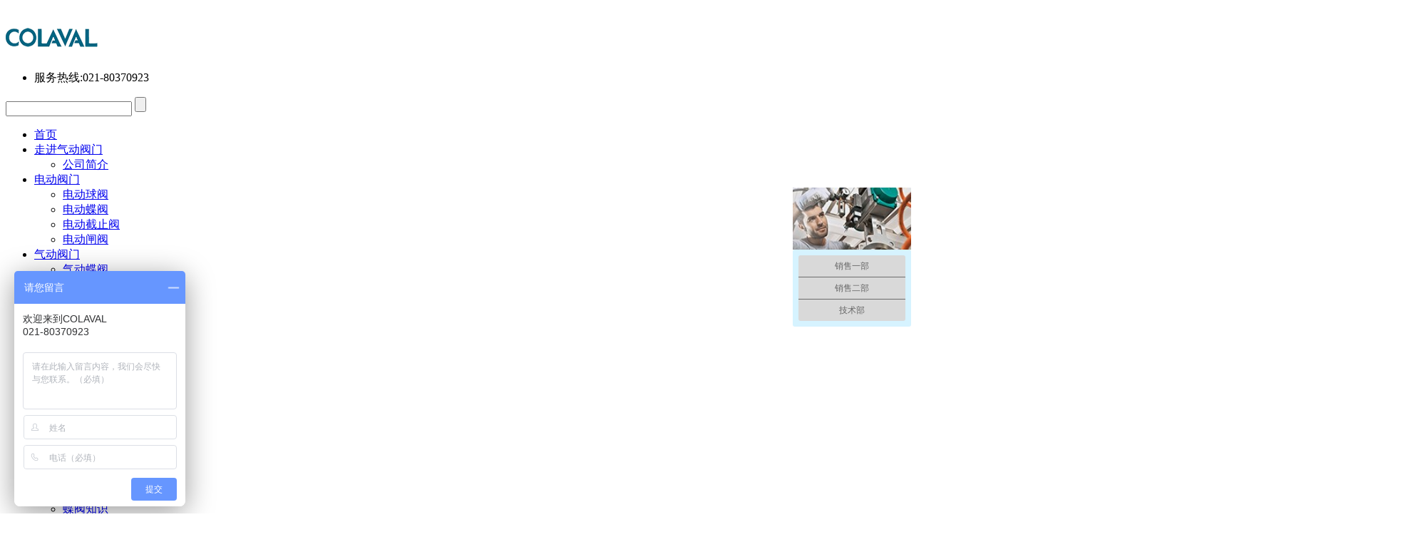

--- FILE ---
content_type: text/html
request_url: http://www.shqdfmc.com/famenzhishi/detail/715.html
body_size: 6332
content:
<!DOCTYPE html PUBLIC "-//W3C//DTD XHTML 1.0 Transitional//EN" "http://www.w3.org/TR/xhtml1/DTD/xhtml1-transitional.dtd">
<html xmlns="http://www.w3.org/1999/xhtml">
<title>F745X��Ĥʽң�ظ��򷧹���ԭ��-�����Ϻ�������������Ӧ�̺���������������</title>
<meta name="description" content="F745X��Ĥʽң�ظ��� Ҳ�п�*���򷧣�F745Xң�ظ����Ǽ�߶��ֹ��ܵ�ˮ������ʽ���š���Ҫ��װ��ˮ�ػ�߼�ˮ���Ľ�ˮ�ڴ�����ˮλ�ﵽ�趨�ĸ߶�ʱ�������ɸ��򵼿�*�ر�" />
<meta name="keywords" content="F745X,��Ĥ,ʽ,ң��,��,��,����,ԭ��,F745X" />
<meta property="og:type" content="article"/>   
<meta property="og:title" content="F745X��Ĥʽң�ظ��򷧹���ԭ��"/>                                 
<meta property="og:description" content="���ڶ�F745X��Ĥʽң�ظ��򷧹���ԭ���˽���ٵ��û���Ϊ�˷����Ҷ�F745X��Ĥʽң�ظ��򷧹���ԭ��������˽����֪������������Ϊ���ṩ������ȫ��F745X��Ĥʽң�ظ��򷧹���ԭ����ȫ�Լ�F745X��Ĥʽң�ظ��򷧹���ԭ���ļ���֪ʶ��ϣ����������������"/> 
<meta property="og:url" content="http://www.shqdfmc.com/famenzhishi/detail/715.html"/>
<meta property="og:category" content="����֪ʶ"/
<script src="/templets/style/main.js"></script>   
<link rel="stylesheet" href="/templets/style/neiye.css">
<script src="/templets/style/index.js"></script>
</head>
<body>
<div class="header" id="head" style="margin-top: 0px;">
<div class="header_top">
<div class="logo"><a href="/"><img src="/skin/images/logo.png" alt="�����򷧡�����������������"></a></div>
<div class="h-right">
<ul class="fl">
<li class="li_a">��������:021-80370923</li>
</ul>
<div class="fl h-r-search">
<form action="/search.php" name="formsearch">
<input class="text" name="q" id="search-keyword" type="text" value="">
<input type="hidden" name="kwtype" value="0">
<input class="iconbg btn-search-t" type="submit">
</form>
</div>
</div>
</div>
<div class="navbody">
<div class="nav">
<ul class="nav_ul">
<li class="nav_li"><a class="on" href="/">��ҳ</a></li>
<li class="nav_li">
<a class="on" href="/about/" rel="nofollow">�߽���������</a>
<div class="subnav sub-ul01">
<ul>
<li><a href="/About/About-33.html">��˾���</a></li>
</ul>
</div>
</li>
<li class="nav_li"><a class="on" href="http://www.shqdfmc.com/qdfm/diandongfamen.html">�綯����</a><div class="subnav sub-ul02"><ul><li><a href="http://www.shqdfmc.com/qidongfa/diandongqiufa.html">�綯��</a></li><li><a href="http://www.shqdfmc.com/qidongfa/diandongdiefa.html">�綯����</a></li><li><a href="http://www.shqdfmc.com/qidongfa/diandongjiezhifa.html">�綯��ֹ��</a></li><li><a href="http://www.shqdfmc.com/qidongfa/diandongzhafa.html">�綯բ��</a></li></ul></div></li><li class="nav_li"><a class="on" href="http://www.shqdfmc.com/qdfm/qidongfamen.html">��������</a><div class="subnav sub-ul02"><ul><li><a href="http://www.shqdfmc.com/qidongfa/qidongdiefa.html">��������</a></li><li><a href="http://www.shqdfmc.com/qidongfa/qidongqiufa.html">������</a></li><li><a href="http://www.shqdfmc.com/qidongfa/qidongjiaozuofa.html">����������</a></li><li><a href="http://www.shqdfmc.com/qidongfa/qidongjiezhifa.html">������ֹ��</a></li><li><a href="http://www.shqdfmc.com/qidongfa/qidongzhafa.html">����բ��</a></li></ul></div></li><li class="nav_li"><a class="on" href="http://www.shqdfmc.com/qdfm/tiaojiefa.html">���ڷ�</a><div class="subnav sub-ul02"><ul><li><a href="http://www.shqdfmc.com/qidongfa/qidongtiaojiefa.html">�������ڷ�</a></li><li><a href="http://www.shqdfmc.com/qidongfa/diandongtiaojiefa.html">�綯���ڷ�</a></li><li><a href="http://www.shqdfmc.com/qidongfa/zilishitiaojiefa.html">����ʽ���ڷ�</a></li></ul></div></li>
<li class="nav_li">
<a class="on" href="/news/">������Ѷ</a>
<div class="subnav sub-ul06">
<ul>
<li><a href="http://www.shqdfmc.com/news/17.html" class="tit">��˾����</a></li>
</ul>
</div>
</li>
<li class="nav_li">
<a class="on" href="/famenzhishi/">����֪ʶ</a>
<div class="subnav sub-ul07">
<ul>
<li><a href="http://www.shqdfmc.com/famenzhishi/45.html" class="tit">����֪ʶ</a></li><li><a href="http://www.shqdfmc.com/famenzhishi/39.html" class="tit">բ��֪ʶ</a></li><li><a href="http://www.shqdfmc.com/famenzhishi/37.html" class="tit">��֪ʶ</a></li><li><a href="http://www.shqdfmc.com/famenzhishi/50.html" class="tit">�������ڷ�</a></li><li><a href="http://www.shqdfmc.com/famenzhishi/40.html" class="tit">����֪ʶ</a></li><li><a href="http://www.shqdfmc.com/famenzhishi/41.html" class="tit">��ֹ��֪ʶ</a></li><li><a href="http://www.shqdfmc.com/famenzhishi/42.html" class="tit">���ڷ�֪ʶ</a></li><li><a href="http://www.shqdfmc.com/famenzhishi/43.html" class="tit">��ŷ�֪ʶ</a></li><li><a href="http://www.shqdfmc.com/famenzhishi/44.html" class="tit">ֹ�ط�֪ʶ</a></li><li><a href="http://www.shqdfmc.com/famenzhishi/46.html" class="tit">������֪ʶ</a></li><li><a href="http://www.shqdfmc.com/famenzhishi/47.html" class="tit">��������֪ʶ</a></li><li><a href="http://www.shqdfmc.com/famenzhishi/48.html" class="tit">�綯��֪ʶ</a></li><li><a href="http://www.shqdfmc.com/famenzhishi/49.html" class="tit">�綯����֪ʶ</a></li>
</ul>
</div>
</li>
<li class="nav1_li">
<a class="on" href="/contact/" rel="nofollow">��ϵ����</a>
</li>
</ul>
</div>
        <div class="subnavbg" style="display: none;"></div>
    </div>   
</div>
<div class="other-topimg">
    <div id="slider">
        <ul>
            <li class="sliderImage"><em class="img-top-bg"></em>
                <img src="/images/chanpin.jpg" alt="�����˽�������������������������֪ʶ"> <span></span>
            </li>
        </ul>
   </div> 
  </div>
<div id="overlay">  
	<div class="otherswrap">
    	<div class="layout">          
            <div class="othersmenu fl" style="display: inline;">
            	<div class="other-titles">
                <h2>������Ѷ</h2>
                </div>
                <div class="menu" style="display: inline;">
                  <ul>				      
<li><a href="http://www.shqdfmc.com/famenzhishi/45.html" class="tit">����֪ʶ</a></li><li><a href="http://www.shqdfmc.com/famenzhishi/39.html" class="tit">բ��֪ʶ</a></li><li><a href="http://www.shqdfmc.com/famenzhishi/37.html" class="tit">��֪ʶ</a></li><li><a href="http://www.shqdfmc.com/famenzhishi/50.html" class="tit">�������ڷ�</a></li><li><a href="http://www.shqdfmc.com/famenzhishi/40.html" class="tit">����֪ʶ</a></li><li><a href="http://www.shqdfmc.com/famenzhishi/41.html" class="tit">��ֹ��֪ʶ</a></li><li><a href="http://www.shqdfmc.com/famenzhishi/42.html" class="tit">���ڷ�֪ʶ</a></li><li><a href="http://www.shqdfmc.com/famenzhishi/43.html" class="tit">��ŷ�֪ʶ</a></li><li><a href="http://www.shqdfmc.com/famenzhishi/44.html" class="tit">ֹ�ط�֪ʶ</a></li><li><a href="http://www.shqdfmc.com/famenzhishi/46.html" class="tit">������֪ʶ</a></li><li><a href="http://www.shqdfmc.com/famenzhishi/47.html" class="tit">��������֪ʶ</a></li><li><a href="http://www.shqdfmc.com/famenzhishi/48.html" class="tit">�綯��֪ʶ</a></li><li><a href="http://www.shqdfmc.com/famenzhishi/49.html" class="tit">�綯����֪ʶ</a></li>
                  </ul>
                </div>

            	<div class="other-titles">
                <h2>����������ز�Ʒ</h2>
                </div>
                <div class="menu" style="display: inline;">
                  <ul>
<li><A href="http://www.shqdfmc.com/qdfm/diandongfamen.html" class="tit">�綯����</a></li><li><A href="http://www.shqdfmc.com/qdfm/qidongfamen.html" class="tit">��������</a></li><li><A href="http://www.shqdfmc.com/qdfm/tiaojiefa.html" class="tit">���ڷ�</a></li><li><A href="http://www.shqdfmc.com/qdfm/diancifa.html" class="tit">��ŷ�</a></li><li><A href="http://www.shqdfmc.com/qdfm/shuilikongzhi.html" class="tit">ˮ�����Ʒ�</a></li><li><A href="http://www.shqdfmc.com/qdfm/famen.html" class="tit">����</a></li>
                  </ul>
                </div>

		<div class="zhishi-titles">
                <h2>���෧��֪ʶ</h2>
                </div>
                <div class="menu-zhishi" style="display: inline;">
                  <ul>
			<LI><a href="http://www.shqdfmc.com/famenzhishi/detail/158.html">�������ͨ�򷧽�����ԭ���ͽṹ�ص�</a></LI><LI><a href="http://www.shqdfmc.com/famenzhishi/detail/136.html">���ܷ�բ����Ӳ�ܷ�բ��������</a></LI><LI><a href="http://www.shqdfmc.com/famenzhishi/detail/135.html">ůͨϵͳ�ϵĻ�ͭբ����ʲô���ã�</a></LI><LI><a href="http://www.shqdfmc.com/famenzhishi/detail/127.html">��������򷧵������û�?</a></LI><LI><a href="http://www.shqdfmc.com/famenzhishi/detail/125.html">��Ƭʽ��������װ�򷧸���ҵ����������</a></LI><LI><a href="http://www.shqdfmc.com/famenzhishi/detail/124.html">���ͺ���������ֺͱ��ƣ�</a></LI><LI><a href="http://www.shqdfmc.com/famenzhishi/detail/102.html">�����ȷ��ʶ���򷧰�װ��ά������ε�</a></LI><LI><a href="http://www.shqdfmc.com/famenzhishi/detail/75.html">բ���ļ���բ�����</a></LI><LI><a href="http://www.shqdfmc.com/famenzhishi/detail/74.html">բ���ͺű��Ʒ�����׼</a></LI><LI><a href="http://www.shqdfmc.com/famenzhishi/detail/8.html">բ������˵��</a></LI><LI><a href="http://www.shqdfmc.com/famenzhishi/detail/2.html">JIS�����ձ����IҎ��</a></LI><LI><a href="http://www.shqdfmc.com/famenzhishi/detail/1.html">�������������</a></LI>
                  </ul>
                </div>
            </div>

            <div class="othersmain business-brandactiv fr">
            	<div class="other-titles">
                    <div class="fr location"><a href="/" class="CurrChnlCls">������</a>��<a href="/" class="CurrChnlCls">��������</a>��<a href="/" class="CurrChnlCls">������ҳ</a>&#160;�C&#160;<a href="/famenzhishi/">����֪ʶ</a>&#160;�C&#160;<a href="/famenzhishi/45.html">����֪ʶ</a> &#160;�C&#160;<a href="/famenzhishi/detail/715.html">F745X��Ĥʽң�ظ��򷧹���ԭ��</a>

		            </div>
                </div>  
				     <div class="newstitle"><h1>F745X��Ĥʽң�ظ��򷧹���ԭ��</h1></div>             
                     <div class="prodetai"><div>
	&nbsp;</div>
<div>
	<div>

     <div>
	����F745X��Ĥʽң�ظ���Ҳ�п�*���򷧣�F745Xң�ظ����Ǽ�߶��ֹ��ܵ�ˮ������ʽ���š���Ҫ��װ��ˮ�ػ�߼�ˮ���Ľ�ˮ�ڴ�����ˮλ�ﵽ�趨�ĸ߶�ʱ�������ɸ��򵼿�*�رս�ˮ��ֹͣ��ˮ����ˮλ�½��������ɸ��򵼷���*�򿪽�ˮ����ˮ��עˮ��ʵ���Զ���ˮ��Һλ��**ȷ������ˮѹ���ţ���Ĥʽң�ظ��򷧿���ˮ�صĸ߶ȼ�ʹ�ÿռ�����λ�ð�װ��ά�������ԡ���鷽�㡢�ܷ�ɿ���ʹ������������Ĥʽ�������ܿɿ���ǿ�ȸߡ�����ƽ��������450�ھ����µĹܵ���</div>
<div>
	����F745X��Ĥʽң�ظ�����Ʒͼ</div>
<p>
	</p>
<div>
	����F745X��Ĥʽң�ظ��򷧹���ԭ��</div>
<div>
	�������ܵ��ӽ�ˮ�˸�ˮʱ�������򷧡������ǳ����ģ�ˮͨ��΢�͹���������B����*�ҡ���A�����򷧽���ˮ�أ�������*�Ҳ��γ�ѹ��������������ˮ��(��)��ˮ��</div>
<div>
	������ˮ��(��)��ˮ���������趨�߶�ʱ��������رո��򷧣���*��ˮѹ�����ƶ������رգ���ˮֹͣ����ˮ��ˮ���½��󣬸������¿�������*��ˮѹ�½��������ٴο���������ˮ������Һ����趨�߶ȡ�</div>
<div>
	����F745X��Ĥʽң�ظ���Ʒ*�Ƽ�</div>
<div>
	����COLAVAL�������޹�˾��һ*רҵ**��Ĥʽң�ظ��򷧵ļ�������ҵ�����д��ģ��**���غ��豸��**����ḻ������*���������д��֪���ȡ�</div>

    </div>
   </div>
  </div>
  
   
 <br><font color="#FFFFFF>����ʱ�䣺2021/10/5 16:34:09</font> 
</div>        
                     <div class="pronext">

                       <span class="pn1">��һƪ��<a href="714.html" class="Font_2e4690_a ">300X����ֹ�ط���Ʒͼ</a> </span>

                       <span class="pn2">��һƪ��<a href="716.html" class="Font_2e4690_a ">�ķ���ʽֹ�ط�ʵ��ͼ</a></span>

                     </div>                    
	        <div class="hengfudong">
                <div id="demo">
				 <div id="indemo">
					<div id="demo1">
<div class="demochanpin"><a href="http://www.shqdfmc.com/famen/Q941Fdiandongqiufa.html"><img src="/UploadFile/produppic/512670434.jpg" alt=Q941F�綯��ͼƬ><span>Q941F�綯��</span></a></div><div class="demochanpin"><a href="http://www.shqdfmc.com/famen/qidongzhongxiandiefa.html"><img src="/UploadFile/produppic/515748286.png" alt=�������ߵ���ͼƬ><span>�������ߵ���</span></a></div><div class="demochanpin"><a href="http://www.shqdfmc.com/famen/qidongruanmifengdiefa.html"><img src="/UploadFile/produppic/515482664.jpg" alt=�������ܷ����ͼƬ><span>�������ܷ����</span></a></div><div class="demochanpin"><a href="http://www.shqdfmc.com/famen/qidongsanpianshiqiufa.html"><img src="/UploadFile/produppic/513136031.jpg" alt=������Ƭʽ��ͼƬ><span>������Ƭʽ��</span></a></div><div class="demochanpin"><a href="http://www.shqdfmc.com/famen/qidongUPVCqiufa.html"><img src="/UploadFile/produppic/513776507.jpg" alt=����UPVC��ͼƬ><span>����UPVC��</span></a></div><div class="demochanpin"><a href="http://www.shqdfmc.com/famen/qidongfalanqiufa.html"><img src="/UploadFile/produppic/513524274.jpg" alt=����������ͼƬ><span>����������</span></a></div><div class="demochanpin"><a href="http://www.shqdfmc.com/famen/qidongzhugangqiufa.html"><img src="/UploadFile/produppic/513459029.jpg" alt=����������ͼƬ><span>����������</span></a></div><div class="demochanpin"><a href="http://www.shqdfmc.com/famen/qidonggaoyaqiufa.html"><img src="/UploadFile/produppic/512584837.jpg" alt=������ѹ��ͼƬ><span>������ѹ��</span></a></div>
                       </div>
                    </div>
                    <div id="demo2"></div>
                 </div>
                </div>
                 <script src="/templets/style/gundong.js"></script>
            </div> 
            </div>
        </div>
    </div>   
    <div class="footer">

	<div class="footerleft">

��Ȩ���� &#169; ���������������ҡ����������ţ��Ϻ������޹�˾  <br>�绰��021-80370923&#160;&#160;���棺021-80370923&#160;&#160;���䣺colaval@colaval.cn<br>��˾��ַ���Ϻ��з�������բ��·1036��1��  <a href="http://beian.miit.gov.cn/" rel="nofollowr">��ICP��20017758��-2</a><a href="/sitemap.html" target="_blank">��վ��ͼ</a><br> 
<a href="http://www.shqdfmc.com/" target="_blank">�������ų���</a>Ϊ���ṩ�������²�Ʒ��Ϣ��������<a href="http://www.shqdfmc.com/qidongfa/qidongdiefa.html" target="_blank">��������</a>��<a href="http://www.shqdfmc.com/qidongfa/qidongqiufa.html" target="_blank">������</a>��Ʒ�ļ�顢ͼƬ���۸�<a href="http://www.shqdfmc.com/qidongfa/qidongqiufa.html" target="_blank">������</a>��Ʒ˵�����ṹ�ص㡢<a href="http://www.shqdfmc.com/qidongfa/qidongdiefa.html" target="_blank">��������</a>�ͺŹ�����Ϣ�����ǻᾡȫ��Ϊ���ṩ׼ȷ��ȫ�������������Ϣ!  �������ӣ�<a href="https://www.shfm8.com/" target="_blank">����</a>|<a href="http://www.diandong-valve.com/" target="_blank">�綯����</a>|
<a href="https://www.idc-zg.com/" target="_blank">���ڷ���</a>|
<a href="http://www.qiufamen.com/" target="_blank">��</a>|
<a href="https://www.lc85.com/" target="_blank">�������ڷ���</a>|
<a href="https://www.colaval.cn/" target="_blank">�¹�����</a>|<a href="http://www.lockevalve.cn" target="_blank">������ƿ��ѹ��</a>|<a href="http://www.auak.com/i-lvxin" target="_blank">��о����</a>|
<a href="http://www.jygk-nj.com" target="_blank">������</a>|
<a href="http://www.wellgo.com.cn" target="_blank">��ĭ����</a>|
<a href="http://www.lenpure.cn" target="_blank">����������</a>|
<a href="http://www.yixin17.com" target="_blank">�ߵ�����</a>|
<a href="http://www.jabcq.com" target="_blank">��Ͳ������</a>|
<a href="http://www.njkenuo.com" target="_blank">������̴�</a>|
<a href="http://www.xunjiexilunji.com" target="_blank">ϴ�ֻ�����</a>|
<a href="http://www.bssto.com" target="_blank">���������豸</a>|
<a href="http://www.sdxltjd.com" target="_blank">���̳���ϴ�ֻ�</a>|
<a href="http://www.tianbeikj.com" target="_blank">�綯ִ����</a>|
<a href="http://www.shifeng1718.com" target="_blank">�῵ͶӰ��</a>|
<a href="https://www.haodinghui.com" target="_blank">�ƶ��Լ�װ������</a>|
<a href="http://www.xiandeng.net" target="_blank">����������</a>|
<a href="http://www.qdxuheng.com" target="_blank">��������</a>|
<a href="http://www.jingqi17.com" target="_blank">���ݾ������������</a>|
<a href="http://www.rlwasher.cn" target="_blank">��ѹ��ϴ��</a>|
<a href="https://www.hyapf.com" target="_blank">�޹�����</a>|
<a href="http://www.ceramic-valve.com" target="_blank">�մɷ���</a>|
<meta name="baidu-site-verification" content="2qsOyBxwf0" />

</head>
</div>
<script>
var _hmt = _hmt || [];
(function() {
var hm = document.createElement("script");
hm.src = "https://hm.baidu.com/hm.js?9d75b6a4135941cf8b72a1e59c5d65e9";
var s = document.getElementsByTagName("script")[0]; 
s.parentNode.insertBefore(hm, s);
})();
</script>

<script>
var _hmt = _hmt || [];
(function() {
  var hm = document.createElement("script");
  hm.src = "https://hm.baidu.com/hm.js?b4f6774e8126eb5933c0007265be66db";
  var s = document.getElementsByTagName("script")[0]; 
  s.parentNode.insertBefore(hm, s);
})();
</script>
<script>
(function(){
var src = "https://s.ssl.qhres2.com/ssl/ab77b6ea7f3fbf79.js";
document.write('<script src="' + src + '" id="sozz"><\/script>');
})();
</script> 
</body>
</html>